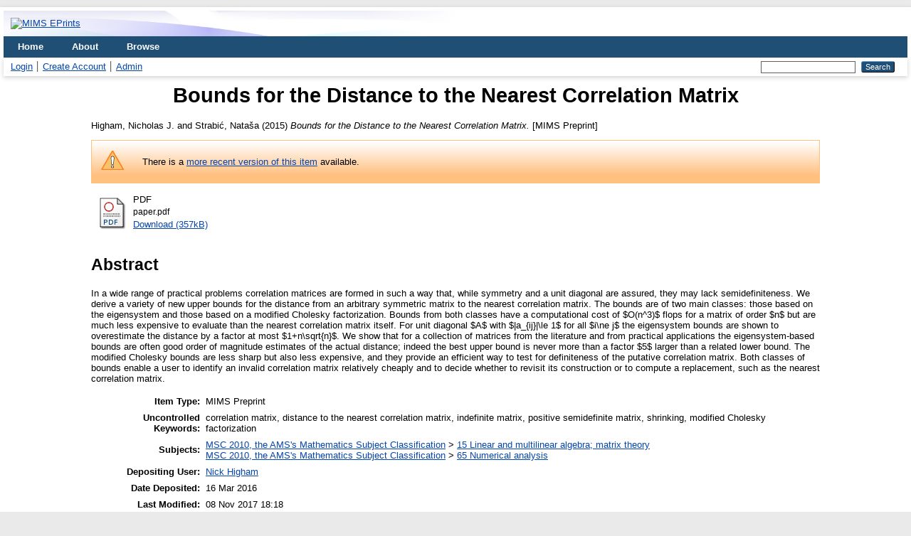

--- FILE ---
content_type: text/html; charset=utf-8
request_url: https://eprints.maths.manchester.ac.uk/2451/
body_size: 7955
content:
<!DOCTYPE html>
<html xmlns="http://www.w3.org/1999/xhtml" lang="en">
  <head>
    <meta http-equiv="X-UA-Compatible" content="IE=edge" />
    <title> Bounds for the Distance to the Nearest Correlation Matrix  - MIMS EPrints</title>
    <link rel="icon" href="/favicon.ico" type="image/x-icon" />
    <link rel="shortcut icon" href="/favicon.ico" type="image/x-icon" />
    <meta name="eprints.eprintid" content="2451" />
<meta name="eprints.rev_number" content="2" />
<meta name="eprints.eprint_status" content="archive" />
<meta name="eprints.userid" content="10" />
<meta name="eprints.dir" content="disk0/00/00/24/51" />
<meta name="eprints.datestamp" content="2016-03-16" />
<meta name="eprints.lastmod" content="2017-11-08 18:18:38" />
<meta name="eprints.status_changed" content="2017-10-20 14:13:25" />
<meta name="eprints.type" content="MIMS_preprint" />
<meta name="eprints.succeeds" content="2420" />
<meta name="eprints.metadata_visibility" content="show" />
<meta name="eprints.major_MIMS_num" content="2015" />
<meta name="eprints.minor_MIMS_num" content="112" />
<meta name="eprints.MIMS_num" content="2015.112" />
<meta name="eprints.creators_name" content="Higham, Nicholas J." />
<meta name="eprints.creators_name" content="Strabić, Nataša" />
<meta name="eprints.creators_id" content="nick.higham@manchester.ac.uk" />
<meta name="eprints.creators_id" content="natasa.strabic@manchester.ac.uk" />
<meta name="eprints.title" content="Bounds for the Distance to the Nearest Correlation Matrix" />
<meta name="eprints.ispublished" content="pub" />
<meta name="eprints.subjects" content="MSC_15" />
<meta name="eprints.subjects" content="MSC_65" />
<meta name="eprints.keywords" content="correlation matrix,
distance to the nearest correlation matrix,
indefinite matrix,
positive semidefinite matrix,
shrinking,
modified Cholesky factorization" />
<meta name="eprints.abstract" content="In a wide range of practical problems correlation matrices are formed in such a way that, while symmetry and a unit diagonal are assured, they may lack semidefiniteness. We derive a variety of new upper bounds for the distance from an arbitrary symmetric matrix to the nearest correlation matrix. The bounds are of two main classes: those based on the eigensystem and those based on a modified Cholesky factorization. Bounds from both classes have a computational cost of $O(n^3)$ flops for a matrix of order $n$ but are much less expensive to evaluate than the nearest correlation matrix itself. For unit diagonal $A$ with $|a_{ij}|\le 1$ for all $i\ne j$ the eigensystem bounds are shown to overestimate the distance by a factor at most $1+n\sqrt{n}$. We show that for a collection of matrices from the literature and from practical applications the eigensystem-based bounds are often good order of magnitude estimates of the actual distance; indeed the best upper bound is never more than a factor $5$ larger than a related lower bound. The modified Cholesky bounds are less sharp but also less expensive, and they provide an efficient way to test for definiteness of the putative correlation matrix. Both classes of bounds enable a user to identify an invalid correlation matrix relatively cheaply and to decide whether to revisit its construction or to compute a replacement, such as the nearest correlation matrix." />
<meta name="eprints.date" content="2015-12-09" />
<meta name="eprints.date_type" content="published" />
<meta name="eprints.full_text_status" content="public" />
<meta name="eprints.number" content="2015.112" />
<meta name="eprints.place_of_pub" content="Manchester, UK" />
<meta name="eprints.institution" content="Manchester Institute for Mathematical Sciences, University of Manchester" />
<meta name="eprints.department" content="School of Mathematics" />
<meta name="eprints.refereed" content="FALSE" />
<meta name="eprints.issn" content="1749-9097" />
<meta name="eprints.referencetext" content="\begin{thebibliography}{10}

\bibitem{agkm05}
Greg Anderson, Lisa Goldberg, Alec~N. Kercheval, Guy Miller, and Kathy Sorge.
\newblock On the aggregation of local risk models for global risk management.
\newblock {\em Journal of Risk}, 8\penalty0 (1):\penalty0 25--40, 2005.

\bibitem{avw13}
Jared~L. Aurentz, Raf Vandebril, and David~S. Watkins.
\newblock \href{http://dx.doi.org/10.1137/120865392}{Fast computation of the
  zeros of a polynomial via factorization of the companion matrix}.
\newblock {\em SIAM J. Sci. Comput.}, 35\penalty0 (1):\penalty0 A255--A269,
  2013.

\bibitem{bddr00}
Zhaojun Bai, James~W. Demmel, Jack~J. Dongarra, Axel Ruhe, and Henk~A. Van~der
  Vorst, editors.
\newblock \href{http://dx.doi.org/10.1137/1.9780898719581}{{\em Templates for
  the Solution of Algebraic Eigenvalue Problems: {A} Practical Guide}}.
\newblock Society for Industrial and Applied Mathematics, Philadelphia, PA,
  USA, 2000.
\newblock xxix+410 pp.
\newblock ISBN 0-89871-471-0.

\bibitem{bhwi01}
Vineer Bhansali and Mark~B. Wise.
\newblock Forecasting portfolio risk in normal and stressed markets.
\newblock {\em Journal of Risk}, 4\penalty0 (1):\penalty0 91--106, 2001.

\bibitem{bsod13}
Madalyn~S. Blondes, John~H. Schuenemeyer, Ricardo~A. Olea, and Lawrence~J.
  Drew.
\newblock \href{http://dx.doi.org/10.1007/s00477-013-0718-x}{Aggregation of
  carbon dioxide sequestration storage assessment units}.
\newblock {\em Stochastic Environmental Research and Risk Assessment},
  27\penalty0 (8):\penalty0 1839--1859, 2013.

\bibitem{bohi10}
R{\&quot;u}diger Borsdorf and Nicholas~J. Higham.
\newblock \href{http://dx.doi.org/10.1093/imanum/drn085}{A preconditioned
  {Newton} algorithm for the nearest correlation matrix}.
\newblock {\em IMA J. Numer. Anal.}, 30\penalty0 (1):\penalty0 94--107, 2010.

\bibitem{bhr10}
R{\&quot;u}diger Borsdorf, Nicholas~J. Higham, and Marcos Raydan.
\newblock \href{http://dx.doi.org/10.1137/090776718}{Computing a nearest
  correlation matrix with factor structure}.
\newblock {\em SIAM J. Matrix Anal. Appl.}, 31\penalty0 (5):\penalty0
  2603--2622, 2010.

\bibitem{chhi98}
Sheung~Hun Cheng and Nicholas~J. Higham.
\newblock \href{http://dx.doi.org/10.1137/S0895479896302898}{A modified
  {Cholesky} algorithm based on a symmetric indefinite factorization}.
\newblock {\em SIAM J. Matrix Anal. Appl.}, 19\penalty0 (4):\penalty0
  1097--1110, 1998.

\bibitem{dgk75}
Susan~J. Devlin, R.~Gnanadesikan, and J.~R. Kettenring.
\newblock \href{http://dx.doi.org/10.1093/biomet/62.3.531}{Robust estimation
  and outlier detection with correlation coefficients}.
\newblock {\em Biometrika}, 62\penalty0 (3):\penalty0 531--545, 1975.

\bibitem{fing97}
Christopher~C. Finger.
\newblock A methodology to stress correlations.
\newblock {\em RiskMetrics Monitor}, Fourth Quarter:\penalty0 3--11, 1997.

\bibitem{gmw81}
Philip~E. Gill, Walter Murray, and Margaret~H. Wright.
\newblock {\em Practical Optimization}.
\newblock Academic Press, London, 1981.

\bibitem{gova13}
Gene~H. Golub and Charles~F. Van~Loan.
\newblock {\em Matrix Computations}.
\newblock Fourth edition, Johns Hopkins University Press, Baltimore, MD, USA,
  2013.
\newblock xxi+756 pp.
\newblock ISBN 978-1-4214-0794-4.

\bibitem{high88d}
Nicholas~J. Higham.
\newblock \href{http://dx.doi.org/10.1016/0024-3795(88)90223-6}{Computing a
  nearest symmetric positive semidefinite matrix}.
\newblock {\em Linear Algebra Appl.}, 103:\penalty0 103--118, 1988.

\bibitem{high02c}
Nicholas~J. Higham.
\newblock \href{http://dx.doi.org/10.1093/imanum/22.3.329}{Computing the
  nearest correlation matrix---{A} problem from finance}.
\newblock {\em IMA J. Numer. Anal.}, 22\penalty0 (3):\penalty0 329--343, 2002.

\bibitem{hist15}
Nicholas~J. Higham and Nata\v{s}a Strabi\'{c}.
\newblock \href{http://eprints.ma.man.ac.uk/2360}{Anderson acceleration of the
  alternating projections method for computing the nearest correlation matrix}.
\newblock {MIMS EPrint} 2015.39, Manchester Institute for Mathematical
  Sciences, The University of Manchester, UK, August 2015.
\newblock 22 pp.
\newblock To appear in Numer. Algorithms.

\bibitem{hss14}
Nicholas~J. Higham, Nata\v{s}a Strabi\'{c}, and Vedran \v{S}ego.
\newblock \href{http://eprints.ma.man.ac.uk/2331}{Restoring definiteness via
  shrinking, with an application to correlation matrices with a fixed block}.
\newblock {MIMS EPrint} 2014.54, Manchester Institute for Mathematical
  Sciences, The University of Manchester, UK, November 2014.
\newblock 19 pp.
\newblock Revised March 2015. To appear in SIAM Rev.

\bibitem{hiti00n}
Nicholas~J. Higham and Fran\c{c}oise Tisseur.
\newblock \href{http://dx.doi.org/10.1137/S0895479899356080}{A block algorithm
  for matrix $1$-norm estimation, with an application to $1$-norm
  pseudospectra}.
\newblock {\em SIAM J. Matrix Anal. Appl.}, 21\penalty0 (4):\penalty0
  1185--1201, 2000.

\bibitem{luca01}
Craig Lucas.
\newblock Computing nearest covariance and correlation matrices.
\newblock {M.Sc.} {Thesis}, University of Manchester, Manchester, England,
  October 2001.
\newblock 68 pp.

\bibitem{mmb13}
Aleksei Minabutdinov, Ilia Manaev, and Maxim Bouev.
\newblock Finding the nearest valid covariance matrix: {A FX} market case.
\newblock Working paper Ec-07/13, Department of Economics, European University
  at St. Petersburg, St. Petersburg, Russia, 2013.
\newblock Revised June 2014.

\bibitem{nag-matlab}
{NAG} {Toolbox} for {MATLAB}.
\newblock NAG Ltd., Oxford, UK.
\newblock \url{http://www.nag.co.uk}.

\bibitem{qisu06}
Hou-Duo Qi and Defeng Sun.
\newblock \href{http://dx.doi.org/10.1137/050624509}{A quadratically convergent
  {Newton} method for computing the nearest correlation matrix}.
\newblock {\em SIAM J. Matrix Anal. Appl.}, 28\penalty0 (2):\penalty0 360--385,
  2006.

\bibitem{qisu10}
HouDuo Qi and Defeng Sun.
\newblock \href{http://dx.doi.org/10.1007/s10589-008-9231-4}{Correlation stress
  testing for value-at-risk: an unconstrained convex optimization approach}.
\newblock {\em Comput Optim Appl}, 45\penalty0 (2):\penalty0 427--462, 2010.

\bibitem{rohn00}
Ji{\v{r}\'{\i}} Rohn.
\newblock \href{http://dx.doi.org/10.1080/03081080008818644}{Computing the norm
  {$\|A\|_{\infty,1}$} is {NP}-hard}.
\newblock {\em Linear and Multilinear Algebra}, 47\penalty0 (3):\penalty0
  195--204, 2000.

\bibitem{sces90}
Robert~B. Schnabel and Elizabeth Eskow.
\newblock \href{http://dx.doi.org/10.1137/0911064}{A new modified {Cholesky}
  factorization}.
\newblock {\em SIAM J. Sci. Statist. Comput.}, 11\penalty0 (6):\penalty0
  1136--1158, 1990.

\bibitem{sces99}
Robert~B. Schnabel and Elizabeth Eskow.
\newblock \href{http://dx.doi.org/10.1137/S105262349833266X}{A revised modified
  {Cholesky} factorization algorithm}.
\newblock {\em SIAM J. Optim.}, 9\penalty0 (4):\penalty0 1135--1148, 1999.

\bibitem{scho97}
James~R. Schott.
\newblock {\em Matrix Analysis for Statistics}.
\newblock Wiley, New York, 1997.

\bibitem{trav14}
M.~V. Travaglia.
\newblock A lower bound for the nearest correlation matrix problem based on the
  circulant mean.
\newblock {\em Comp. Appl. Math.}, 33:\penalty0 27--44, 2014.

\bibitem{tren89}
William~F. Trench.
\newblock \href{http://dx.doi.org/10.1137/0610010}{Numerical solution of the
  eigenvalue problem for {Hermitian Toeplitz} matrices}.
\newblock {\em SIAM J. Matrix Anal. Appl.}, 10\penalty0 (2):\penalty0 135--146,
  1989.

\bibitem{tec03}
Saygun Turkay, Eduardo Epperlein, and Nicos Christofides.
\newblock Correlation stress testing for value-at-risk.
\newblock {\em Journal of Risk}, 5\penalty0 (4):\penalty0 75--89, 2003.

\bibitem{tyda99}
Rajesh Tyagi and Chandrasekhar Das.
\newblock \href{http://dx.doi.org/10.1016/S0305-0548(99)00023-4}{Grouping
  customers for better allocation of resources to serve correlated demands}.
\newblock {\em Computers \&amp; Operations Research}, 26\penalty0 (10-11):\penalty0
  1041--1058, 1999.

\bibitem{usgs13}
{U{.}S{.} Geological Survey Geologic Carbon Dioxide Storage Resources
  Assessment Team}.
\newblock \href{http://pubs.usgs.gov/circ/1386}{{\em National Assessment of
  Geologic Carbon Dioxide Storage Resources---Results (Ver. 1.1, September
  2013)}}, September 2013.

\bibitem{xuev03}
Kefeng Xu and Philip~T. Evers.
\newblock \href{http://dx.doi.org/10.1016/S0305-0548(01)00097-1}{Managing
  single echelon inventories through demand aggregation and the feasibility of
  a correlation matrix}.
\newblock {\em Computers \&amp; Operations Research}, 30\penalty0 (2):\penalty0
  297--308, 2003.

\end{thebibliography}" />
<meta name="eprints.citation" content="  Higham, Nicholas J. and Strabić, Nataša  (2015) Bounds for the Distance to the Nearest Correlation Matrix.  [MIMS Preprint]     " />
<meta name="eprints.document_url" content="https://eprints.maths.manchester.ac.uk/2451/1/paper.pdf" />
<link rel="schema.DC" href="http://purl.org/DC/elements/1.0/" />
<meta name="DC.relation" content="https://eprints.maths.manchester.ac.uk/2451/" />
<meta name="DC.title" content="Bounds for the Distance to the Nearest Correlation Matrix" />
<meta name="DC.creator" content="Higham, Nicholas J." />
<meta name="DC.creator" content="Strabić, Nataša" />
<meta name="DC.subject" content="15 Linear and multilinear algebra; matrix theory" />
<meta name="DC.subject" content="65 Numerical analysis" />
<meta name="DC.description" content="In a wide range of practical problems correlation matrices are formed in such a way that, while symmetry and a unit diagonal are assured, they may lack semidefiniteness. We derive a variety of new upper bounds for the distance from an arbitrary symmetric matrix to the nearest correlation matrix. The bounds are of two main classes: those based on the eigensystem and those based on a modified Cholesky factorization. Bounds from both classes have a computational cost of $O(n^3)$ flops for a matrix of order $n$ but are much less expensive to evaluate than the nearest correlation matrix itself. For unit diagonal $A$ with $|a_{ij}|\le 1$ for all $i\ne j$ the eigensystem bounds are shown to overestimate the distance by a factor at most $1+n\sqrt{n}$. We show that for a collection of matrices from the literature and from practical applications the eigensystem-based bounds are often good order of magnitude estimates of the actual distance; indeed the best upper bound is never more than a factor $5$ larger than a related lower bound. The modified Cholesky bounds are less sharp but also less expensive, and they provide an efficient way to test for definiteness of the putative correlation matrix. Both classes of bounds enable a user to identify an invalid correlation matrix relatively cheaply and to decide whether to revisit its construction or to compute a replacement, such as the nearest correlation matrix." />
<meta name="DC.date" content="2015-12-09" />
<meta name="DC.type" content="MIMS Preprint" />
<meta name="DC.type" content="NonPeerReviewed" />
<meta name="DC.format" content="application/pdf" />
<meta name="DC.language" content="en" />
<meta name="DC.identifier" content="https://eprints.maths.manchester.ac.uk/2451/1/paper.pdf" />
<meta name="DC.identifier" content="  Higham, Nicholas J. and Strabić, Nataša  (2015) Bounds for the Distance to the Nearest Correlation Matrix.  [MIMS Preprint]     " />
<link rel="alternate" href="https://eprints.maths.manchester.ac.uk/cgi/export/eprint/2451/Atom/mims3-eprint-2451.xml" type="application/atom+xml;charset=utf-8" title="Atom" />
<link rel="alternate" href="https://eprints.maths.manchester.ac.uk/cgi/export/eprint/2451/MODS/mims3-eprint-2451.xml" type="text/xml; charset=utf-8" title="MODS" />
<link rel="alternate" href="https://eprints.maths.manchester.ac.uk/cgi/export/eprint/2451/Refer/mims3-eprint-2451.refer" type="text/plain" title="Refer" />
<link rel="alternate" href="https://eprints.maths.manchester.ac.uk/cgi/export/eprint/2451/EndNote/mims3-eprint-2451.enw" type="text/plain; charset=utf-8" title="EndNote" />
<link rel="alternate" href="https://eprints.maths.manchester.ac.uk/cgi/export/eprint/2451/HTML/mims3-eprint-2451.html" type="text/html; charset=utf-8" title="HTML Citation" />
<link rel="alternate" href="https://eprints.maths.manchester.ac.uk/cgi/export/eprint/2451/DC/mims3-eprint-2451.txt" type="text/plain; charset=utf-8" title="Dublin Core" />
<link rel="alternate" href="https://eprints.maths.manchester.ac.uk/cgi/export/eprint/2451/RIS/mims3-eprint-2451.ris" type="text/plain" title="Reference Manager" />
<link rel="alternate" href="https://eprints.maths.manchester.ac.uk/cgi/export/eprint/2451/JSON/mims3-eprint-2451.js" type="application/json; charset=utf-8" title="JSON" />
<link rel="alternate" href="https://eprints.maths.manchester.ac.uk/cgi/export/eprint/2451/DIDL/mims3-eprint-2451.xml" type="text/xml; charset=utf-8" title="MPEG-21 DIDL" />
<link rel="alternate" href="https://eprints.maths.manchester.ac.uk/cgi/export/eprint/2451/RDFXML/mims3-eprint-2451.rdf" type="application/rdf+xml" title="RDF+XML" />
<link rel="alternate" href="https://eprints.maths.manchester.ac.uk/cgi/export/eprint/2451/ContextObject/mims3-eprint-2451.xml" type="text/xml; charset=utf-8" title="OpenURL ContextObject" />
<link rel="alternate" href="https://eprints.maths.manchester.ac.uk/cgi/export/eprint/2451/BibTeX/mims3-eprint-2451.bib" type="text/plain; charset=utf-8" title="BibTeX" />
<link rel="alternate" href="https://eprints.maths.manchester.ac.uk/cgi/export/eprint/2451/RDFNT/mims3-eprint-2451.nt" type="text/plain" title="RDF+N-Triples" />
<link rel="alternate" href="https://eprints.maths.manchester.ac.uk/cgi/export/eprint/2451/METS/mims3-eprint-2451.xml" type="text/xml; charset=utf-8" title="METS" />
<link rel="alternate" href="https://eprints.maths.manchester.ac.uk/cgi/export/eprint/2451/Text/mims3-eprint-2451.txt" type="text/plain; charset=utf-8" title="ASCII Citation" />
<link rel="alternate" href="https://eprints.maths.manchester.ac.uk/cgi/export/eprint/2451/RDFN3/mims3-eprint-2451.n3" type="text/n3" title="RDF+N3" />
<link rel="alternate" href="https://eprints.maths.manchester.ac.uk/cgi/export/eprint/2451/CSV/mims3-eprint-2451.csv" type="text/csv; charset=utf-8" title="Multiline CSV" />
<link rel="alternate" href="https://eprints.maths.manchester.ac.uk/cgi/export/eprint/2451/XML/mims3-eprint-2451.xml" type="application/vnd.eprints.data+xml; charset=utf-8" title="EP3 XML" />
<link rel="alternate" href="https://eprints.maths.manchester.ac.uk/cgi/export/eprint/2451/COinS/mims3-eprint-2451.txt" type="text/plain; charset=utf-8" title="OpenURL ContextObject in Span" />
<link rel="alternate" href="https://eprints.maths.manchester.ac.uk/cgi/export/eprint/2451/Simple/mims3-eprint-2451.txt" type="text/plain; charset=utf-8" title="Simple Metadata" />
<link href="https://eprints.maths.manchester.ac.uk/" rel="Top" />
    <link href="https://eprints.maths.manchester.ac.uk/sword-app/servicedocument" rel="Sword" />
    <link href="https://eprints.maths.manchester.ac.uk/id/contents" rel="SwordDeposit" />
    <link type="text/html" href="https://eprints.maths.manchester.ac.uk/cgi/search" rel="Search" />
    <link title="MIMS EPrints" type="application/opensearchdescription+xml" href="https://eprints.maths.manchester.ac.uk/cgi/opensearchdescription" rel="Search" />
    <script src="https://www.google.com/jsapi" type="text/javascript">
//padder
</script><script type="text/javascript">
// <![CDATA[
google.load("visualization", "1", {packages:["corechart", "geochart"]});
// ]]></script><script type="text/javascript">
// <![CDATA[
var eprints_http_root = "https://eprints.maths.manchester.ac.uk";
var eprints_http_cgiroot = "https://eprints.maths.manchester.ac.uk/cgi";
var eprints_oai_archive_id = "eprints.maths.manchester.ac.uk.MIMS.EPrints";
var eprints_logged_in = false;
var eprints_logged_in_userid = 0; 
var eprints_logged_in_username = ""; 
var eprints_logged_in_usertype = ""; 
// ]]></script>
    <style type="text/css">.ep_logged_in { display: none }</style>
    <link type="text/css" href="/style/auto-3.4.5.css?1720778145" rel="stylesheet" />
    <script src="/javascript/auto-3.4.5.js?1720778145" type="text/javascript">
//padder
</script>
    <!--[if lte IE 6]>
        <link rel="stylesheet" type="text/css" href="/style/ie6.css" />
   <![endif]-->
    <meta content="EPrints 3.4.5" name="Generator" />
    <meta content="text/html; charset=UTF-8" http-equiv="Content-Type" />
    <meta content="en" http-equiv="Content-Language" />
    
  </head>
  <body>
    
    <div id="wrapper">
      <header>
        <div class="ep_tm_header ep_noprint">
		  <div class="ep_tm_site_logo">
			<a href="https://eprints.maths.manchester.ac.uk/" title="MIMS EPrints">
			  <img alt="MIMS EPrints" src="https://epsassets.manchester.ac.uk/medialand/shared/images/logos/Logo_ManchesterEst1824.png" />
			</a>
		  </div>
          <nav aria-label="Main Navigation">
            <ul role="menu" class="ep_tm_menu">
              <li>
                <a href="/" title="Go to start page!" role="menuitem">
                  Home
                </a>
              </li>
              <li>
                <a href="/information.html" title="Get some detailed repository information!" role="menuitem">
                  About
                </a>
              </li>
              <li>
                <a href="/view/" title="Browse the items using prepared lists!" role="menuitem" menu="ep_tm_menu_browse" aria-owns="ep_tm_menu_browse">
                  Browse
                </a>
                <ul role="menu" id="ep_tm_menu_browse" style="display:none;">
					<li>
						  <a href="https://eprints.maths.manchester.ac.uk/view/year/" role="menuitem">
							Browse by 
							Year
						  </a>
					</li>
					<li>
						<a href="/view/subjects/" role="menuitem">
						  Browse by 
						  Subject
						</a>
					</li>
					<li>
						  <a href="https://eprints.maths.manchester.ac.uk/view/creators/" role="menuitem">
							Browse by 
							Author
						  </a>
					</li>
                </ul>
              </li>
            </ul>
          </nav>
        
          <div class="ep_tm_searchbar">
            <div>
              <ul class="ep_tm_key_tools" role="toolbar" id="ep_tm_menu_tools"><li class="ep_tm_key_tools_item"><a class="ep_tm_key_tools_item_link" href="/cgi/users/home">Login</a></li><li class="ep_tm_key_tools_item"><a class="ep_tm_key_tools_item_link" href="/cgi/register">Create Account</a></li><li class="ep_tm_key_tools_item"><a class="ep_tm_key_tools_item_link" href="/cgi/users/home?screen=Admin">Admin</a></li></ul>
            </div>
            <div>
              
              <form method="get" accept-charset="utf-8" action="/cgi/search" role="search" aria-label="Publication simple search">
                <input class="ep_tm_searchbarbox" size="20" type="text" name="q" aria-labelledby="searchbutton" />
                <input class="ep_tm_searchbarbutton" value="Search" type="submit" name="_action_search" id="searchbutton" />
                <input type="hidden" name="_action_search" value="Search" />
                <input type="hidden" name="_order" value="bytitle" />
                <input type="hidden" name="basic_srchtype" value="ALL" />
                <input type="hidden" name="_satisfyall" value="ALL" />
              </form>
            </div>
          </div>
        </div>
      </header>

      <div id="main_content">
        <div class="ep_tm_page_content">
          <h1 id="page-title" class="ep_tm_pagetitle">
            

Bounds for the Distance to the Nearest Correlation Matrix


          </h1>
          <div class="ep_summary_content"><div class="ep_summary_content_left"></div><div class="ep_summary_content_right"></div><div class="ep_summary_content_top"></div><div class="ep_summary_content_main">

  <p style="margin-bottom: 1em">
    


    <span class="person_name">Higham, Nicholas J.</span> and <span class="person_name">Strabić, Nataša</span>
  

(2015)

<em>Bounds for the Distance to the Nearest Correlation Matrix.</em>


    [MIMS Preprint]
  


  



  </p>

  
    <div style="margin-bottom: 1em">
      <div class="ep_msg_warning" id="m279"><div class="ep_msg_warning_content"><div class="ep_msg_warning_icon"><img src="/style/images/warning.png" alt="Warning" /></div><div class="ep_msg_warning_text">There is a <a href="https://eprints.maths.manchester.ac.uk/2496/">more recent version of this item</a> available.</div></div></div>
    </div>
  

  

    
  
    
      
      <table>
        
          <tr>
            <td valign="top" align="right"><a href="https://eprints.maths.manchester.ac.uk/2451/1/paper.pdf" class="ep_document_link"><img class="ep_doc_icon" alt="[thumbnail of paper.pdf]" src="https://eprints.maths.manchester.ac.uk/style/images/fileicons/application_pdf.png" border="0" /></a></td>
            <td valign="top">
              

<!-- document citation -->


<span class="ep_document_citation">
<span class="document_format">PDF</span>
<br /><span class="document_filename">paper.pdf</span>



</span>

<br />
              <a href="https://eprints.maths.manchester.ac.uk/2451/1/paper.pdf" class="ep_document_link">Download (357kB)</a>
              
			  
			  
              
  
              <ul>
              
              </ul>
            </td>
          </tr>
        
      </table>
    

  

  

  
    <h2>Abstract</h2>
    <p style="text-align: left; margin: 1em auto 0em auto">In a wide range of practical problems correlation matrices are formed in such a way that, while symmetry and a unit diagonal are assured, they may lack semidefiniteness. We derive a variety of new upper bounds for the distance from an arbitrary symmetric matrix to the nearest correlation matrix. The bounds are of two main classes: those based on the eigensystem and those based on a modified Cholesky factorization. Bounds from both classes have a computational cost of $O(n^3)$ flops for a matrix of order $n$ but are much less expensive to evaluate than the nearest correlation matrix itself. For unit diagonal $A$ with $|a_{ij}|\le 1$ for all $i\ne j$ the eigensystem bounds are shown to overestimate the distance by a factor at most $1+n\sqrt{n}$. We show that for a collection of matrices from the literature and from practical applications the eigensystem-based bounds are often good order of magnitude estimates of the actual distance; indeed the best upper bound is never more than a factor $5$ larger than a related lower bound. The modified Cholesky bounds are less sharp but also less expensive, and they provide an efficient way to test for definiteness of the putative correlation matrix. Both classes of bounds enable a user to identify an invalid correlation matrix relatively cheaply and to decide whether to revisit its construction or to compute a replacement, such as the nearest correlation matrix.</p>
  

  <table style="margin-bottom: 1em; margin-top: 1em;" cellpadding="3">
    <tr>
      <th align="right">Item Type:</th>
      <td>
        MIMS Preprint
        
        
        
      </td>
    </tr>
    
    
      
    
      
    
      
        <tr>
          <th align="right">Uncontrolled Keywords:</th>
          <td valign="top">correlation matrix,
distance to the nearest correlation matrix,
indefinite matrix,
positive semidefinite matrix,
shrinking,
modified Cholesky factorization</td>
        </tr>
      
    
      
        <tr>
          <th align="right">Subjects:</th>
          <td valign="top"><a href="https://eprints.maths.manchester.ac.uk/view/subjects/MSC.html">MSC 2010, the AMS's Mathematics Subject Classification</a> &gt; <a href="https://eprints.maths.manchester.ac.uk/view/subjects/MSC=5F15.html">15 Linear and multilinear algebra; matrix theory</a><br /><a href="https://eprints.maths.manchester.ac.uk/view/subjects/MSC.html">MSC 2010, the AMS's Mathematics Subject Classification</a> &gt; <a href="https://eprints.maths.manchester.ac.uk/view/subjects/MSC=5F65.html">65 Numerical analysis</a></td>
        </tr>
      
    
      
    
      
    
      
        <tr>
          <th align="right">Depositing User:</th>
          <td valign="top">

<a href="https://eprints.maths.manchester.ac.uk/cgi/users/home?screen=User::View&amp;userid=10"><span class="ep_name_citation"><span class="person_name">Nick Higham</span></span></a>

</td>
        </tr>
      
    
      
        <tr>
          <th align="right">Date Deposited:</th>
          <td valign="top">16 Mar 2016</td>
        </tr>
      
    
      
        <tr>
          <th align="right">Last Modified:</th>
          <td valign="top">08 Nov 2017 18:18</td>
        </tr>
      
    
    <tr>
      <th align="right">URI:</th>
      <td valign="top"><a href="https://eprints.maths.manchester.ac.uk/id/eprint/2451">https://eprints.maths.manchester.ac.uk/id/eprint/2451</a></td>
    </tr>
  </table>

  
    <h3>Available Versions of this Item</h3>
    <ul><li>

<a href="https://eprints.maths.manchester.ac.uk/2420/">
<span class="citation">Bounds for the Distance to the Nearest Correlation Matrix. (deposited 09 Dec 2015)</span>
</a>
<ul><li>


<span class="citation">Bounds for the Distance to the Nearest Correlation Matrix. (deposited 16 Mar 2016)</span>

 <strong>[Currently Displayed]</strong><ul><li>

<a href="https://eprints.maths.manchester.ac.uk/2485/">
<span class="citation">Bounds for the Distance to the Nearest Correlation Matrix. (deposited 11 Jun 2016)</span>
</a>
<ul><li>

<a href="https://eprints.maths.manchester.ac.uk/2496/">
<span class="citation">Bounds for the Distance to the Nearest Correlation Matrix. (deposited 22 Aug 2016)</span>
</a>
</li></ul></li></ul></li></ul></li></ul>
  
  

  
    <h2 id="actions">Actions (login required)</h2>
    <table class="ep_summary_page_actions">
    
      <tr>
        <td><a href="/cgi/users/home?screen=EPrint%3A%3AView&amp;eprintid=2451"><img src="/style/images/action_view.png" alt="View Item" class="ep_form_action_icon" role="button" /></a></td>
        <td>View Item</td>
      </tr>
    
    </table>
  

</div><div class="ep_summary_content_bottom"></div><div class="ep_summary_content_after"></div></div>
        </div>
      </div>

      <footer>
        <div class="ep_tm_footer ep_noprint">
          <span>MIMS EPrints is powered by <em><a href="http://eprints.org/software/">EPrints 3.4</a></em> which is developed by the <a href="https://www.ecs.soton.ac.uk/">School of Electronics and Computer Science</a> at the University of Southampton. <a href="/eprints/">About EPrints</a> | <a href="/accessibility/">Accessibility</a></span>
          <div class="ep_tm_eprints_logo">
            <a rel="external" href="https://eprints.org/software/">
              <img alt="EPrints Logo" src="/images/eprintslogo.png" /><img alt="EPrints Flavour Logo" src="/images/flavour.png" style="width: 28px" />
            </a>
          </div>
        </div>
      </footer>
    </div> <!-- wrapper -->
  </body>
</html>